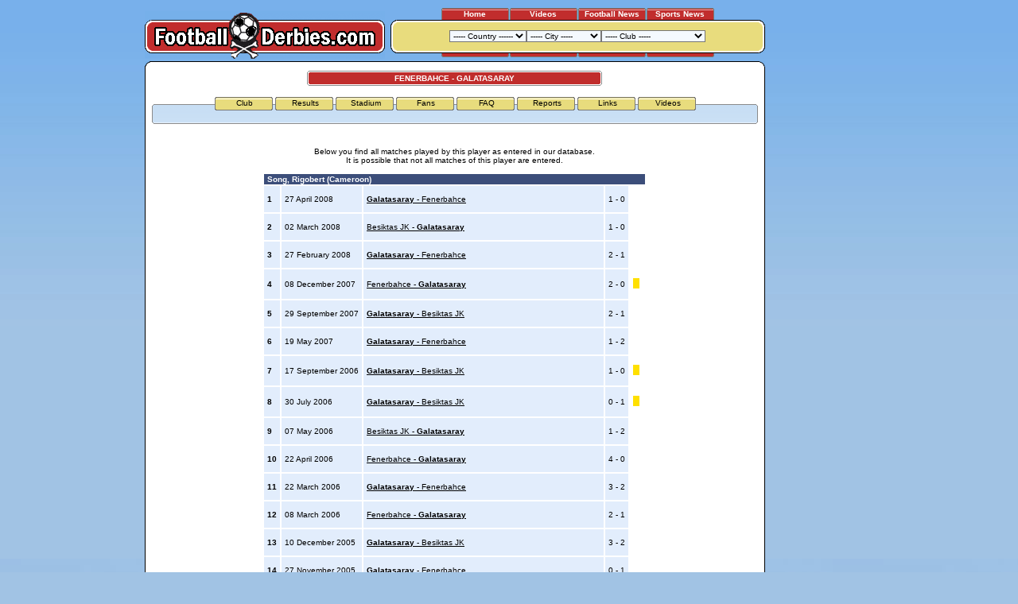

--- FILE ---
content_type: text/html
request_url: https://www.footballderbies.com/results/player_details.php?id=42&player_id=625
body_size: 9234
content:
<!DOCTYPE html PUBLIC "-//W3C//DTD XHTML 1.0 Transitional//EN" "DTD/xhtml1-transitional.dtd">


<html xmlns="http://www.w3.org/1999/xhtml" xml:lang="en" lang="en">
    <head>
		<title>Fenerbahce - Galatasaray</title>
		<meta name="description" content="FootballDerbies.com - All you need to know about Fenerbahce - Galatasaray" />
		<meta name="keywords" content="football, derby, derbies, rivalries, rivals, Fenerbahce, Galatasaray" />
		<link rel="stylesheet" href="../style.css" />
    	<link rel="shortcut icon" href="http://www.footballderbies.com/favicon.ico" type="image/x-icon" />
    </head>
    <body>
	
<!-- Google tag (gtag.js) -->
<script async src="https://www.googletagmanager.com/gtag/js?id=G-T6VKLK21B3"></script>
<script>
  window.dataLayer = window.dataLayer || [];
  function gtag(){dataLayer.push(arguments);}
  gtag('js', new Date());

  gtag('config', 'G-T6VKLK21B3');
</script>

	<script type="text/javascript" src="../functions.js"></script>

		
	<div id="background">
    <div id="container">
        
        <div id="top">
		
            <table cellpadding="0" cellspacing="0">
				<tr>
					<td style="vertical-align:bottom;"><a href="../index.php"><img src="../images/main/top/logo.gif" alt="Back to the FootballDerbies.com homepage" border="0" /></a></td>
					<td style="width:7px;">&nbsp;</td>
					<td style="width:471px;">
					
						<table cellpadding="0" cellspacing="0">
							<tr>
								<td colspan="3" style="text-align: center;">
									
									<table cellpadding="0" cellspacing="0" align="center">
										<tr>
											<td class="button" onMouseOver="this.style.cursor='hand';" onClick="window.location.href='../index.php';"><a href="../index.php" class="link_wit">Home</a></td>
											<!--
											<td style="width: 1px;"></td>
											<td class="button" onMouseOver="this.style.cursor='hand';" onClick="window.location.href='../forum';"><a href="../forum" class="link_wit">Forum</a></td>
											-->
											
											<td style="width: 1px;"></td>
											<td class="button" onMouseOver="this.style.cursor='hand';" onClick="window.location.href='../videos/index.php';"><a href="../videos/index.php" class="link_wit" onclick="_gaq.push(['_trackEvent', 'All', 'Tab', 'Videos']);">Videos</a></td>
										
											<td style="width: 1px;"></td>
											<!--<td class="button" onMouseOver="this.style.cursor='hand';" onClick="window.location.href='../reviews';"><a href="../reviews" class="link_wit" onclick="_gaq.push(['_trackEvent', 'All', 'Tab', 'Reviews']);">Reviews</a></td>-->
													<td class="button" onMouseOver="this.style.cursor='hand';" onClick="window.location.href='https://footballtoday.com';"><a href="https://footballtoday.com" class="link_wit" onclick="_gaq.push(['_trackEvent', 'All', 'Tab', 'News']);">Football News</a></td>
											<td style="width: 1px;"></td>
											<!--<td class="button" onMouseOver="this.style.cursor='hand';" onClick="window.location.href='../betting';"><a href="../betting" class="link_wit">Betting</a></td>-->
											<td class="button"><a href="https://thesportstoday.com" class="link_wit" target="_blank" onclick="_gaq.push(['_trackEvent', 'All', 'Tab', 'Free Bets']);">Sports News</a></td>
										</tr>
									</table>
									
								</td>
							</tr>
							<tr>
								<td><img src="../images/main/top/left.gif" alt="" /></td>
								<td style="background: url(../images/main/top/bg.gif) repeat-x; width:100%; text-align: center;">
								<form name="topnav" method="get">
<select name="country" onchange="window.open(this.options[this.selectedIndex].value,'_top')"><option value="-">----- Country  ------</option><option value="../index.php?country=5">Argentina</option><option value="../index.php?country=24">Australia</option><option value="../index.php?country=14">Austria</option><option value="../index.php?country=44">Azerbaijan</option><option value="../index.php?country=10">Belgium</option><option value="../index.php?country=52">Bolivia</option><option value="../index.php?country=32">Bosnia & Herz.</option><option value="../index.php?country=19">Brazil</option><option value="../index.php?country=26">Bulgaria</option><option value="../index.php?country=43">Chile</option><option value="../index.php?country=21">Colombia</option><option value="../index.php?country=46">Costa Rica</option><option value="../index.php?country=28">Croatia</option><option value="../index.php?country=38">Cyprus</option><option value="../index.php?country=20">Czech Republic</option><option value="../index.php?country=39">Denmark</option><option value="../index.php?country=41">Ecuador</option><option value="../index.php?country=22">Egypt</option><option value="../index.php?country=1">England</option><option value="../index.php?country=9">France</option><option value="../index.php?country=4">Germany</option><option value="../index.php?country=12">Greece</option><option value="../index.php?country=48">Hungary</option><option value="../index.php?country=27">India</option><option value="../index.php?country=23">Iran</option><option value="../index.php?country=37">Ireland</option><option value="../index.php?country=16">Israel</option><option value="../index.php?country=2">Italy</option><option value="../index.php?country=42">Japan</option><option value="../index.php?country=36">Macedonia</option><option value="../index.php?country=33">Mexico</option><option value="../index.php?country=49">Morocco</option><option value="../index.php?country=8">Netherlands</option><option value="../index.php?country=47">Norway</option><option value="../index.php?country=51">Paraguay</option><option value="../index.php?country=30">Peru</option><option value="../index.php?country=17">Poland</option><option value="../index.php?country=6">Portugal</option><option value="../index.php?country=34">Romania</option><option value="../index.php?country=25">Russia</option><option value="../index.php?country=7">Scotland</option><option value="../index.php?country=15">Serbia</option><option value="../index.php?country=40">Slovakia</option><option value="../index.php?country=35">Slovenia</option><option value="../index.php?country=29">South-Africa</option><option value="../index.php?country=3">Spain</option><option value="../index.php?country=18">Sweden</option><option value="../index.php?country=50">Switzerland</option><option value="../index.php?country=45">Tunesia</option><option value="../index.php?country=13">Turkey</option><option value="../index.php?country=31">Uruquay</option><option value="../index.php?country=11">Wales</option></select><select name="city" onchange="window.open(this.options[this.selectedIndex].value,'_top')"><option value="-">----- City -----</option><option value="../index.php?city=13">Amsterdam</option><option value="../index.php?city=64">Antwerp</option><option value="../index.php?city=22">Arnhem</option><option value="../index.php?city=142">Asuncion</option><option value="../index.php?city=87">Athens</option><option value="../index.php?city=102">Avellaneda</option><option value="../index.php?city=129">Baku</option><option value="../index.php?city=4">Barcelona</option><option value="../index.php?city=54">Belgrade</option><option value="../index.php?city=121">Belo Horizonte</option><option value="../index.php?city=124">Bergamo</option><option value="../index.php?city=84">Bilbao</option><option value="../index.php?city=35">Birmingham</option><option value="../index.php?city=63">Blackburn</option><option value="../index.php?city=81">Bogota</option><option value="../index.php?city=95">Braga</option><option value="../index.php?city=118">Bratislava</option><option value="../index.php?city=52">Breda</option><option value="../index.php?city=123">Brescia</option><option value="../index.php?city=38">Bristol</option><option value="../index.php?city=18">Bruges</option><option value="../index.php?city=17">Brussels</option><option value="../index.php?city=109">Bucharest</option><option value="../index.php?city=135">Budapest</option><option value="../index.php?city=44">Buenos Aires</option><option value="../index.php?city=62">Burnley</option><option value="../index.php?city=66">Cairo</option><option value="../index.php?city=85">Calcutta</option><option value="../index.php?city=65">Cali</option><option value="../index.php?city=33">Cardiff</option><option value="../index.php?city=136">Casablanca</option><option value="../index.php?city=144">Chorzow</option><option value="../index.php?city=117">Copenhagen</option><option value="../index.php?city=126">Curitiba</option><option value="../index.php?city=127">Derby</option><option value="../index.php?city=28">Dortmund</option><option value="../index.php?city=114">Dublin</option><option value="../index.php?city=46">Dundee</option><option value="../index.php?city=45">Edinburgh</option><option value="../index.php?city=98">Eindhoven</option><option value="../index.php?city=128">Ganja</option><option value="../index.php?city=27">Gelsenkirchen</option><option value="../index.php?city=47">Genoa</option><option value="../index.php?city=1">Glasgow</option><option value="../index.php?city=131">Gothenburg</option><option value="../index.php?city=58">Graz</option><option value="../index.php?city=107">Guadalajara</option><option value="../index.php?city=119">Guayaquil</option><option value="../index.php?city=96">Guimaraes</option><option value="../index.php?city=55">Haifa</option><option value="../index.php?city=71">Heerenveen</option><option value="../index.php?city=36">Ipswich</option><option value="../index.php?city=3">Istanbul</option><option value="../index.php?city=139">Izmir</option><option value="../index.php?city=97">Johannesburg</option><option value="../index.php?city=122">Krakow</option><option value="../index.php?city=26">La Coruna</option><option value="../index.php?city=90">La Palma</option><option value="../index.php?city=143">La Paz</option><option value="../index.php?city=105">La Plata</option><option value="../index.php?city=72">Leeuwarden</option><option value="../index.php?city=69">Lens</option><option value="../index.php?city=68">Lille</option><option value="../index.php?city=99">Lima</option><option value="../index.php?city=7">Lisbon</option><option value="../index.php?city=10">Liverpool</option><option value="../index.php?city=111">Ljubljana</option><option value="../index.php?city=138">Lodz</option><option value="../index.php?city=2">London</option><option value="../index.php?city=24">Lyon</option><option value="../index.php?city=20">Madrid</option><option value="../index.php?city=5">Manchester</option><option value="../index.php?city=112">Maribor</option><option value="../index.php?city=16">Marseille</option><option value="../index.php?city=80">Medellin</option><option value="../index.php?city=70">Melbourne</option><option value="../index.php?city=73">Metz</option><option value="../index.php?city=106">Mexico City</option><option value="../index.php?city=40">Milan</option><option value="../index.php?city=78">Monaco</option><option value="../index.php?city=100">Montevideo</option><option value="../index.php?city=79">Moscow</option><option value="../index.php?city=108">Mostar</option><option value="../index.php?city=50">Munich</option><option value="../index.php?city=74">Nancy</option><option value="../index.php?city=76">Nantes</option><option value="../index.php?city=6">Newcastle</option><option value="../index.php?city=77">Nice</option><option value="../index.php?city=116">Nicosia</option><option value="../index.php?city=21">Nijmegen</option><option value="../index.php?city=37">Norwich</option><option value="../index.php?city=39">Nottingham</option><option value="../index.php?city=134">Oslo</option><option value="../index.php?city=15">Paris</option><option value="../index.php?city=94">Plovdiv</option><option value="../index.php?city=19">Porto</option><option value="../index.php?city=115">Porto Alegre</option><option value="../index.php?city=32">Portsmouth</option><option value="../index.php?city=60">Prague</option><option value="../index.php?city=75">Rennes</option><option value="../index.php?city=59">Rio de Janeiro</option><option value="../index.php?city=43">Rome</option><option value="../index.php?city=103">Rosario</option><option value="../index.php?city=14">Rotterdam</option><option value="../index.php?city=23">Saint Etienne</option><option value="../index.php?city=132">Salvador</option><option value="../index.php?city=133">San Jose</option><option value="../index.php?city=83">San Sebastian</option><option value="../index.php?city=125">Santiago</option><option value="../index.php?city=86">Sao Paulo</option><option value="../index.php?city=101">Sarajevo</option><option value="../index.php?city=51">Seville</option><option value="../index.php?city=42">Sheffield</option><option value="../index.php?city=113">Skopje</option><option value="../index.php?city=82">Sofia</option><option value="../index.php?city=31">Southampton</option><option value="../index.php?city=92">Split</option><option value="../index.php?city=61">Stockholm</option><option value="../index.php?city=41">Stoke On Trent</option><option value="../index.php?city=29">Sunderland</option><option value="../index.php?city=34">Swansea</option><option value="../index.php?city=141">Sydney</option><option value="../index.php?city=67">Tehran</option><option value="../index.php?city=56">Tel Aviv</option><option value="../index.php?city=91">Tenerife</option><option value="../index.php?city=88">Thessaloniki</option><option value="../index.php?city=53">Tilburg</option><option value="../index.php?city=120">Tokyo</option><option value="../index.php?city=137">Trabzon</option><option value="../index.php?city=130">Tunis</option><option value="../index.php?city=48">Turin</option><option value="../index.php?city=49">Verona</option><option value="../index.php?city=57">Vienna</option><option value="../index.php?city=25">Vigo</option><option value="../index.php?city=110">Warsaw</option><option value="../index.php?city=12">West Bromwich</option><option value="../index.php?city=104">Wolverhampton</option><option value="../index.php?city=145">Zabrze</option><option value="../index.php?city=93">Zagreb</option><option value="../index.php?city=140">Zurich</option></select><select name="club" onchange="window.open(this.options[this.selectedIndex].value,'_top')"><option value="-">----- Club -----</option><option value="../index.php?club=75">1860 Munchen</option><option value="../index.php?club=54">AC Milan</option><option value="../index.php?club=142">AEK Athens</option><option value="../index.php?club=100">AIK Stockholm</option><option value="../index.php?club=17">Ajax</option><option value="../index.php?club=112">Al Ahly</option><option value="../index.php?club=231">Alajuelense</option><option value="../index.php?club=164">Alianza Lima</option><option value="../index.php?club=180">America</option><option value="../index.php?club=107">America de Cali</option><option value="../index.php?club=23">Anderlecht</option><option value="../index.php?club=197">Apoel Nicosia</option><option value="../index.php?club=145">Aris Saloniki</option><option value="../index.php?club=1">Arsenal</option><option value="../index.php?club=127">AS Monaco</option><option value="../index.php?club=123">AS Nancy</option><option value="../index.php?club=60">AS Roma</option><option value="../index.php?club=40">Aston Villa</option><option value="../index.php?club=213">Atalanta Bergamo</option><option value="../index.php?club=136">Atletic Bilbao</option><option value="../index.php?club=84">Atletico Madrid</option><option value="../index.php?club=208">Atletico Mineiro</option><option value="../index.php?club=130">Atletico Nacional</option><option value="../index.php?club=218">Atletico Paranaense</option><option value="../index.php?club=91">Austria Wien</option><option value="../index.php?club=228">Bahia</option><option value="../index.php?club=25">Barcelona</option><option value="../index.php?club=205">Barcelona SC</option><option value="../index.php?club=74">Bayern Munchen</option><option value="../index.php?club=10">Benfica</option><option value="../index.php?club=203">Besiktas JK</option><option value="../index.php?club=79">Betis Sevilla</option><option value="../index.php?club=49">Birmingham City</option><option value="../index.php?club=101">Blackburn Rovers</option><option value="../index.php?club=153">Boavista</option><option value="../index.php?club=62">Boca Juniors</option><option value="../index.php?club=194">Bohemians</option><option value="../index.php?club=247">Bolivar</option><option value="../index.php?club=33">Borussia Dortmund</option><option value="../index.php?club=156">Botafogo</option><option value="../index.php?club=152">Botev Plovdiv</option><option value="../index.php?club=168">Brentford FC</option><option value="../index.php?club=212">Brescia</option><option value="../index.php?club=46">Bristol City</option><option value="../index.php?club=47">Bristol Rovers</option><option value="../index.php?club=200">Brondby IF</option><option value="../index.php?club=102">Burnley</option><option value="../index.php?club=121">Cambuur</option><option value="../index.php?club=38">Cardiff City</option><option value="../index.php?club=31">Celta de Vigo</option><option value="../index.php?club=3">Celtic FC</option><option value="../index.php?club=82">Cercle Brugge</option><option value="../index.php?club=246">Cerro Porteno</option><option value="../index.php?club=50">Chelsea</option><option value="../index.php?club=73">Chievo Verona</option><option value="../index.php?club=179">Chivas</option><option value="../index.php?club=223">Club Africain</option><option value="../index.php?club=24">Club Brugge</option><option value="../index.php?club=217">Colo Colo</option><option value="../index.php?club=158">Corinthians</option><option value="../index.php?club=219">Coritiba</option><option value="../index.php?club=211">Cracovia Krakow</option><option value="../index.php?club=209">Cruzeiro</option><option value="../index.php?club=128">CSKA Moscow</option><option value="../index.php?club=134">CSKA Sofia</option><option value="../index.php?club=108">Deportivo Cali</option><option value="../index.php?club=30">Deportivo de la Coruna</option><option value="../index.php?club=220">Derby County</option><option value="../index.php?club=184">Dinamo Bucharest</option><option value="../index.php?club=150">Dinamo Zagreb</option><option value="../index.php?club=99">Djurgardens IF</option><option value="../index.php?club=67">Dundee FC</option><option value="../index.php?club=66">Dundee United</option><option value="../index.php?club=138">East Bengal</option><option value="../index.php?club=204">Emelec</option><option value="../index.php?club=163">Espanyol</option><option value="../index.php?club=224">Esperance</option><option value="../index.php?club=114">Esteghlal</option><option value="../index.php?club=178">Estudiantes</option><option value="../index.php?club=14">Everton</option><option value="../index.php?club=199">FC Copenhagen</option><option value="../index.php?club=125">FC Nantes</option><option value="../index.php?club=206">FC Tokyo</option><option value="../index.php?club=244">FC Zurich</option><option value="../index.php?club=76">Fenerbahce</option><option value="../index.php?club=234">Ferencvaros</option><option value="../index.php?club=18">Feyenoord</option><option value="../index.php?club=171">FK Sarajevo</option><option value="../index.php?club=95">Flamengo</option><option value="../index.php?club=96">Fluminense</option><option value="../index.php?club=51">Fulham</option><option value="../index.php?club=77">Galatasaray</option><option value="../index.php?club=69">Genoa</option><option value="../index.php?club=104">Germinal Beerschot</option><option value="../index.php?club=177">Gimnasia</option><option value="../index.php?club=251">Gornik Zabrze</option><option value="../index.php?club=242">Goztepe</option><option value="../index.php?club=243">Grasshoppers</option><option value="../index.php?club=94">Grazer AK</option><option value="../index.php?club=195">Gremio</option><option value="../index.php?club=149">Hajduk Split</option><option value="../index.php?club=225">Hammarby</option><option value="../index.php?club=87">Hapoel Haifa</option><option value="../index.php?club=90">Hapoel Tel Aviv</option><option value="../index.php?club=64">Hearts</option><option value="../index.php?club=120">Heerenveen</option><option value="../index.php?club=72">Hellas Verona</option><option value="../index.php?club=65">Hibernian</option><option value="../index.php?club=215">Huracan</option><option value="../index.php?club=226">IFK Goteborg</option><option value="../index.php?club=172">Independiente</option><option value="../index.php?club=131">Independiente Medellin</option><option value="../index.php?club=202">Inter Bratislava</option><option value="../index.php?club=55">Inter Milan</option><option value="../index.php?club=196">Internacional</option><option value="../index.php?club=41">Ipswich Town</option><option value="../index.php?club=71">Juventus</option><option value="../index.php?club=160">Kaizer Chiefs</option><option value="../index.php?club=221">Kapaz</option><option value="../index.php?club=241">Karsiyaka</option><option value="../index.php?club=147">Las Palmas</option><option value="../index.php?club=61">Lazio Roma</option><option value="../index.php?club=187">Legia Warsaw</option><option value="../index.php?club=117">Lens</option><option value="../index.php?club=135">Levski Sofia</option><option value="../index.php?club=116">Lille</option><option value="../index.php?club=13">Liverpool FC</option><option value="../index.php?club=239">LKS Lodz</option><option value="../index.php?club=151">Lokomotiv Plovdiv</option><option value="../index.php?club=233">Lyn</option><option value="../index.php?club=88">Maccabi Haifa</option><option value="../index.php?club=89">Maccabi Tel Aviv</option><option value="../index.php?club=48">Manchester City</option><option value="../index.php?club=43">Manchester United</option><option value="../index.php?club=118">Melbourne Victory</option><option value="../index.php?club=122">Metz</option><option value="../index.php?club=132">Millonarios</option><option value="../index.php?club=45">Millwall FC</option><option value="../index.php?club=139">Mohun Bagan</option><option value="../index.php?club=80">NAC Breda</option><option value="../index.php?club=167">Nacional Montevideo</option><option value="../index.php?club=26">NEC Nijmegen</option><option value="../index.php?club=222">Neftci</option><option value="../index.php?club=35">Newcastle United</option><option value="../index.php?club=175">Newell's Old Boys</option><option value="../index.php?club=190">NK Maribor</option><option value="../index.php?club=183">NK Zagreb</option><option value="../index.php?club=42">Norwich City</option><option value="../index.php?club=52">Nottingham Forest</option><option value="../index.php?club=53">Notts County</option><option value="../index.php?club=126">OGC Nice</option><option value="../index.php?club=245">Olimpia</option><option value="../index.php?club=189">Olimpija Ljubljana</option><option value="../index.php?club=144">Olympiakos Piraeus</option><option value="../index.php?club=29">Olympique Lyon</option><option value="../index.php?club=20">Olympique Marseille</option><option value="../index.php?club=198">Omonia Nicosia</option><option value="../index.php?club=227">Orgryte IS</option><option value="../index.php?club=161">Orlando Pirates</option><option value="../index.php?club=141">Palmeiras</option><option value="../index.php?club=143">Panathinaikos</option><option value="../index.php?club=146">PAOK Saloniki</option><option value="../index.php?club=19">Paris St. Germain</option><option value="../index.php?club=86">Partizan Belgrade</option><option value="../index.php?club=166">Penarol</option><option value="../index.php?club=115">Perspolis</option><option value="../index.php?club=188">Polonia Warsaw</option><option value="../index.php?club=56">Port Vale</option><option value="../index.php?club=21">Porto</option><option value="../index.php?club=37">Portsmouth</option><option value="../index.php?club=162">PSV Eindhoven</option><option value="../index.php?club=169">QPR</option><option value="../index.php?club=173">Racing Club</option><option value="../index.php?club=237">Raja</option><option value="../index.php?club=4">Rangers FC</option><option value="../index.php?club=186">Rapid Bucharest</option><option value="../index.php?club=92">Rapid Wien</option><option value="../index.php?club=22">Real Madrid</option><option value="../index.php?club=137">Real Sociedad</option><option value="../index.php?club=85">Red Star Belgrade</option><option value="../index.php?club=63">River Plate</option><option value="../index.php?club=174">Rosario Central</option><option value="../index.php?club=103">Royal Antwerp FC</option><option value="../index.php?club=250">Ruch Chorzow</option><option value="../index.php?club=28">Saint Etienne</option><option value="../index.php?club=68">Sampdoria</option><option value="../index.php?club=214">San Lorenzo</option><option value="../index.php?club=133">Santa Fe</option><option value="../index.php?club=140">Sao Paulo</option><option value="../index.php?club=230">Saprissa</option><option value="../index.php?club=32">Schalke 04</option><option value="../index.php?club=78">Sevilla FC</option><option value="../index.php?club=193">Shamrock Rovers</option><option value="../index.php?club=58">Sheffield United</option><option value="../index.php?club=59">Sheffield Wednesday</option><option value="../index.php?club=98">Slavia Prague</option><option value="../index.php?club=192">Sloga J. Skopje</option><option value="../index.php?club=201">Slovan Bratislava</option><option value="../index.php?club=36">Southampton</option><option value="../index.php?club=97">Sparta Prague</option><option value="../index.php?club=83">Sparta Rotterdam</option><option value="../index.php?club=129">Spartak Moscow</option><option value="../index.php?club=154">Sporting Braga</option><option value="../index.php?club=11">Sporting Lisbon</option><option value="../index.php?club=124">Stade Rennes</option><option value="../index.php?club=185">Steaua Bucharest</option><option value="../index.php?club=57">Stoke City</option><option value="../index.php?club=93">Sturm Graz</option><option value="../index.php?club=34">Sunderland AFC</option><option value="../index.php?club=39">Swansea City</option><option value="../index.php?club=119">Sydney FC</option><option value="../index.php?club=148">Tenerife</option><option value="../index.php?club=248">The Strongest</option><option value="../index.php?club=207">Tokyo Verdy 1969</option><option value="../index.php?club=70">Torino</option><option value="../index.php?club=2">Tottenham Hotspur</option><option value="../index.php?club=238">Trabzonspor</option><option value="../index.php?club=235">Ujpest</option><option value="../index.php?club=249">Universidad Catolica</option><option value="../index.php?club=216">Universidad de Chile</option><option value="../index.php?club=165">Universitario</option><option value="../index.php?club=232">Valerenga</option><option value="../index.php?club=191">Vardar Skopje</option><option value="../index.php?club=157">Vasco da Gama</option><option value="../index.php?club=181">Velez Mostar</option><option value="../index.php?club=27">Vitesse Arnhem</option><option value="../index.php?club=229">Vitoria</option><option value="../index.php?club=155">Vitoria Guimaraes</option><option value="../index.php?club=15">West Bromwich Albion</option><option value="../index.php?club=44">West Ham United</option><option value="../index.php?club=240">Widzew Lodz</option><option value="../index.php?club=81">Willem II</option><option value="../index.php?club=210">Wisla Krakow</option><option value="../index.php?club=176">Wolverh. Wanderers</option><option value="../index.php?club=236">Wydad</option><option value="../index.php?club=113">Zamalek</option><option value="../index.php?club=170">Zeljeznicar</option><option value="../index.php?club=182">Zrinjski Mostar</option></select>

</form>
								</td>
								<td><img src="../images/main/top/right.gif" alt="" /></td>
							</tr>
							<tr>
								<td colspan="3" style="text-align: center;">
									
									<table cellpadding="0" cellspacing="0" align="center">
										<tr>
											<td class="button_bottom"></td>
											<td style="width: 1px;"></td>
											<td class="button_bottom"></td>
											<td style="width: 1px;"></td>
											<td class="button_bottom"></td>
											<!--
											<td style="width: 1px;"></td>
											<td class="button_bottom"></td>
											-->
											<td style="width: 1px;"></td>
											<td class="button_bottom"></td>
										</tr>
									</table>
									
								</td>
							</tr>
							<tr>
								<td colspan="3" style="height:2px;"></td>
							</tr>
						</table>
					
					</td>
				</tr>
			</table>
			
        </div>
        
        <div class="t">
            <div class="b">
                <div class="l">
                    <div class="r">
                        <div class="bl">
                            <div class="br">
                                <div class="tl">
                                    <div class="tr">

<div id="content">                                    
<!-- START CONTENT -->
<table cellpadding="0" cellspacing="0" style="margin-top: 6px; width:100%;">
	<tr>
		<td align="center">
			
			<table><tr><td width="371" height="19" style="background-image: url('../images/main/titel.gif'); background-repeat: no-repeat; background-position: center;" class="header_wit" align="center"><h1>FENERBAHCE - GALATASARAY</h1></td></tr></table><br />			

<!-- START NAV -->

<table cellpadding="0" cellspacing="0" style="width:762px;">
	<tr>
		<td style="background: url('../images/introtekst_top.gif') no-repeat; width:762px; height:2px;" align="center">
		
			<table cellpadding="0" cellspacing="0" align="center">
				<tr>
					<td style="width:4px;"></td>
					<td class="tab" onMouseOver="this.style.cursor='hand';" onClick="window.location.href='../redirect.php?wid=42&pid=1';"><a href="../redirect.php?wid=42&pid=1" class="link_zwart">Club</a></td><td class="tab" onMouseOver="this.style.cursor='hand';" onClick="window.location.href='../redirect.php?wid=42&pid=10';"><a href="../redirect.php?wid=42&pid=10" class="link_zwart">Results</td><td class="tab" onMouseOver="this.style.cursor='hand';" onClick="window.location.href='../redirect.php?wid=42&pid=3';"><a href="../redirect.php?wid=42&pid=3" class="link_zwart">Stadium</a></td><td class="tab" onMouseOver="this.style.cursor='hand';" onClick="window.location.href='../redirect.php?wid=42&pid=5';"><a href="../redirect.php?wid=42&pid=5" class="link_zwart">Fans</a></td><td class="tab" onMouseOver="this.style.cursor='hand';" onClick="window.location.href='../redirect.php?wid=42&pid=8';"><a href="../redirect.php?wid=42&pid=8" class="link_zwart">FAQ</a></td><td class="tab" onMouseOver="this.style.cursor='hand';" onClick="window.location.href='../redirect.php?wid=42&pid=2';"><a href="../redirect.php?wid=42&pid=2" class="link_zwart">Reports</a></td><td class="tab" onMouseOver="this.style.cursor='hand';" onClick="window.location.href='../redirect.php?wid=42&pid=4';"><a href="../redirect.php?wid=42&pid=4" class="link_zwart">Links</a></td><td class="tab" onMouseOver="this.style.cursor='hand';" onClick="window.location.href='../redirect.php?wid=42&pid=11';"><a href="../redirect.php?wid=42&pid=11" class="link_zwart">Videos</a></td>				</tr>
			</table>
		
		</td>
	</tr>
	<tr>
		<td style="border-left: 1px solid #8b8b8b; border-right: 1px solid #8b8b8b; background: url('../images/introtekst_gradient.gif') repeat-x; background-color: #e6f2fd; padding-top: 5px;">
			
			<table cellpadding="0" cellspacing="0" align="center">
				<tr>
					<td align="center"></td>
				</tr>
				<tr>
					<td style="padding: 5px; text-align:center;" align="center">
										</td>
				</tr>
			</table>
			
		</td>
	</tr>
	<tr>
		<td style="background: url('../images/introtekst_bottom.gif') no-repeat; width:762px; height:2px;"></td>
	</tr>
</table>

<!-- END NAV -->
		</td>
	</tr>
	<tr>
		<td style="height: 6px;"></td>
	</tr>
	<tr>
		<td valign="top">

		
			<table height="100%" width="100%" cellpadding="0" cellspacing="0">
				<tr>
					<td valign="top" width="50%">
					
					<table bgcolor="#FFFFFF" cellpadding="2" cellspacing="0" width="100%" height="100%" class="tableborder">
						<tr>
							<td valign="top">
								<br>
								<p align="center">Below you find all matches played by this player as entered in our database.<br />It is possible that not all matches of this player are entered.</p>
										
								<table align="center"><tr><td bgcolor="#3C4E7A" colspan="5" class="header_wit" nowrap>&nbsp;Song, Rigobert (Cameroon)</td></tr><tr><td bgcolor="#E2EDFC" nowrap><p>&nbsp;<strong>1</strong>&nbsp;</p></td><td bgcolor="#E2EDFC" nowrap><p>&nbsp;27 April 2008&nbsp;</p></td><td bgcolor="#E2EDFC" width="300"><p>&nbsp;<a href="../results/match_details.php?id=42&match_id=10583" title="Match Details"><strong>Galatasaray</strong> - Fenerbahce</a></p></td><td bgcolor="#E2EDFC" nowrap><p>&nbsp;1 - 0&nbsp;</p></td><td nowrap><p>&nbsp;&nbsp;</p></td></tr><tr><td bgcolor="#E2EDFC" nowrap><p>&nbsp;<strong>2</strong>&nbsp;</p></td><td bgcolor="#E2EDFC" nowrap><p>&nbsp;02 March 2008&nbsp;</p></td><td bgcolor="#E2EDFC" width="300"><p>&nbsp;<a href="../results/match_details.php?id=117&match_id=10195" title="Match Details">Besiktas JK - <strong>Galatasaray</strong></a></p></td><td bgcolor="#E2EDFC" nowrap><p>&nbsp;1 - 0&nbsp;</p></td><td nowrap><p>&nbsp;&nbsp;</p></td></tr><tr><td bgcolor="#E2EDFC" nowrap><p>&nbsp;<strong>3</strong>&nbsp;</p></td><td bgcolor="#E2EDFC" nowrap><p>&nbsp;27 February 2008&nbsp;</p></td><td bgcolor="#E2EDFC" width="300"><p>&nbsp;<a href="../results/match_details.php?id=42&match_id=10192" title="Match Details"><strong>Galatasaray</strong> - Fenerbahce</a></p></td><td bgcolor="#E2EDFC" nowrap><p>&nbsp;2 - 1&nbsp;</p></td><td nowrap><p>&nbsp;&nbsp;</p></td></tr><tr><td bgcolor="#E2EDFC" nowrap><p>&nbsp;<strong>4</strong>&nbsp;</p></td><td bgcolor="#E2EDFC" nowrap><p>&nbsp;08 December 2007&nbsp;</p></td><td bgcolor="#E2EDFC" width="300"><p>&nbsp;<a href="../results/match_details.php?id=42&match_id=10020" title="Match Details">Fenerbahce - <strong>Galatasaray</strong></a></p></td><td bgcolor="#E2EDFC" nowrap><p>&nbsp;2 - 0&nbsp;</p></td><td nowrap><p>&nbsp;<img src="../images/kaart_geel.gif">&nbsp;&nbsp;</p></td></tr><tr><td bgcolor="#E2EDFC" nowrap><p>&nbsp;<strong>5</strong>&nbsp;</p></td><td bgcolor="#E2EDFC" nowrap><p>&nbsp;29 September 2007&nbsp;</p></td><td bgcolor="#E2EDFC" width="300"><p>&nbsp;<a href="../results/match_details.php?id=117&match_id=9981" title="Match Details"><strong>Galatasaray</strong> - Besiktas JK</a></p></td><td bgcolor="#E2EDFC" nowrap><p>&nbsp;2 - 1&nbsp;</p></td><td nowrap><p>&nbsp;&nbsp;</p></td></tr><tr><td bgcolor="#E2EDFC" nowrap><p>&nbsp;<strong>6</strong>&nbsp;</p></td><td bgcolor="#E2EDFC" nowrap><p>&nbsp;19 May 2007&nbsp;</p></td><td bgcolor="#E2EDFC" width="300"><p>&nbsp;<a href="../results/match_details.php?id=42&match_id=9622" title="Match Details"><strong>Galatasaray</strong> - Fenerbahce</a></p></td><td bgcolor="#E2EDFC" nowrap><p>&nbsp;1 - 2&nbsp;</p></td><td nowrap><p>&nbsp;&nbsp;</p></td></tr><tr><td bgcolor="#E2EDFC" nowrap><p>&nbsp;<strong>7</strong>&nbsp;</p></td><td bgcolor="#E2EDFC" nowrap><p>&nbsp;17 September 2006&nbsp;</p></td><td bgcolor="#E2EDFC" width="300"><p>&nbsp;<a href="../results/match_details.php?id=117&match_id=8328" title="Match Details"><strong>Galatasaray</strong> - Besiktas JK</a></p></td><td bgcolor="#E2EDFC" nowrap><p>&nbsp;1 - 0&nbsp;</p></td><td nowrap><p>&nbsp;<img src="../images/kaart_geel.gif">&nbsp;&nbsp;</p></td></tr><tr><td bgcolor="#E2EDFC" nowrap><p>&nbsp;<strong>8</strong>&nbsp;</p></td><td bgcolor="#E2EDFC" nowrap><p>&nbsp;30 July 2006&nbsp;</p></td><td bgcolor="#E2EDFC" width="300"><p>&nbsp;<a href="../results/match_details.php?id=117&match_id=8297" title="Match Details"><strong>Galatasaray</strong> - Besiktas JK</a></p></td><td bgcolor="#E2EDFC" nowrap><p>&nbsp;0 - 1&nbsp;</p></td><td nowrap><p>&nbsp;<img src="../images/kaart_geel.gif">&nbsp;&nbsp;</p></td></tr><tr><td bgcolor="#E2EDFC" nowrap><p>&nbsp;<strong>9</strong>&nbsp;</p></td><td bgcolor="#E2EDFC" nowrap><p>&nbsp;07 May 2006&nbsp;</p></td><td bgcolor="#E2EDFC" width="300"><p>&nbsp;<a href="../results/match_details.php?id=117&match_id=5213" title="Match Details">Besiktas JK - <strong>Galatasaray</strong></a></p></td><td bgcolor="#E2EDFC" nowrap><p>&nbsp;1 - 2&nbsp;</p></td><td nowrap><p>&nbsp;&nbsp;</p></td></tr><tr><td bgcolor="#E2EDFC" nowrap><p>&nbsp;<strong>10</strong>&nbsp;</p></td><td bgcolor="#E2EDFC" nowrap><p>&nbsp;22 April 2006&nbsp;</p></td><td bgcolor="#E2EDFC" width="300"><p>&nbsp;<a href="../results/match_details.php?id=42&match_id=5210" title="Match Details">Fenerbahce - <strong>Galatasaray</strong></a></p></td><td bgcolor="#E2EDFC" nowrap><p>&nbsp;4 - 0&nbsp;</p></td><td nowrap><p>&nbsp;&nbsp;</p></td></tr><tr><td bgcolor="#E2EDFC" nowrap><p>&nbsp;<strong>11</strong>&nbsp;</p></td><td bgcolor="#E2EDFC" nowrap><p>&nbsp;22 March 2006&nbsp;</p></td><td bgcolor="#E2EDFC" width="300"><p>&nbsp;<a href="../results/match_details.php?id=42&match_id=7331" title="Match Details"><strong>Galatasaray</strong> - Fenerbahce</a></p></td><td bgcolor="#E2EDFC" nowrap><p>&nbsp;3 - 2&nbsp;</p></td><td nowrap><p>&nbsp;&nbsp;</p></td></tr><tr><td bgcolor="#E2EDFC" nowrap><p>&nbsp;<strong>12</strong>&nbsp;</p></td><td bgcolor="#E2EDFC" nowrap><p>&nbsp;08 March 2006&nbsp;</p></td><td bgcolor="#E2EDFC" width="300"><p>&nbsp;<a href="../results/match_details.php?id=42&match_id=7330" title="Match Details">Fenerbahce - <strong>Galatasaray</strong></a></p></td><td bgcolor="#E2EDFC" nowrap><p>&nbsp;2 - 1&nbsp;</p></td><td nowrap><p>&nbsp;&nbsp;</p></td></tr><tr><td bgcolor="#E2EDFC" nowrap><p>&nbsp;<strong>13</strong>&nbsp;</p></td><td bgcolor="#E2EDFC" nowrap><p>&nbsp;10 December 2005&nbsp;</p></td><td bgcolor="#E2EDFC" width="300"><p>&nbsp;<a href="../results/match_details.php?id=117&match_id=4890" title="Match Details"><strong>Galatasaray</strong> - Besiktas JK</a></p></td><td bgcolor="#E2EDFC" nowrap><p>&nbsp;3 - 2&nbsp;</p></td><td nowrap><p>&nbsp;&nbsp;</p></td></tr><tr><td bgcolor="#E2EDFC" nowrap><p>&nbsp;<strong>14</strong>&nbsp;</p></td><td bgcolor="#E2EDFC" nowrap><p>&nbsp;27 November 2005&nbsp;</p></td><td bgcolor="#E2EDFC" width="300"><p>&nbsp;<a href="../results/match_details.php?id=42&match_id=4889" title="Match Details"><strong>Galatasaray</strong> - Fenerbahce</a></p></td><td bgcolor="#E2EDFC" nowrap><p>&nbsp;0 - 1&nbsp;</p></td><td nowrap><p>&nbsp;&nbsp;</p></td></tr><tr><td bgcolor="#E2EDFC" nowrap><p>&nbsp;<strong>15</strong>&nbsp;</p></td><td bgcolor="#E2EDFC" nowrap><p>&nbsp;22 May 2005&nbsp;</p></td><td bgcolor="#E2EDFC" width="300"><p>&nbsp;<a href="../results/match_details.php?id=42&match_id=2995" title="Match Details">Fenerbahce - <strong>Galatasaray</strong></a></p></td><td bgcolor="#E2EDFC" nowrap><p>&nbsp;1 - 0&nbsp;</p></td><td nowrap><p>&nbsp;&nbsp;</p></td></tr><tr><td bgcolor="#E2EDFC" nowrap><p>&nbsp;<strong>16</strong>&nbsp;</p></td><td bgcolor="#E2EDFC" nowrap><p>&nbsp;11 May 2005&nbsp;</p></td><td bgcolor="#E2EDFC" width="300"><p>&nbsp;<a href="../results/match_details.php?id=42&match_id=3929" title="Match Details"><strong>Galatasaray</strong> - Fenerbahce</a></p></td><td bgcolor="#E2EDFC" nowrap><p>&nbsp;5 - 1&nbsp;</p></td><td nowrap><p>&nbsp;&nbsp;</p></td></tr><tr><td bgcolor="#E2EDFC" nowrap><p>&nbsp;<strong>17</strong>&nbsp;</p></td><td bgcolor="#E2EDFC" nowrap><p>&nbsp;05 March 2005&nbsp;</p></td><td bgcolor="#E2EDFC" width="300"><p>&nbsp;<a href="../results/match_details.php?id=117&match_id=3251" title="Match Details"><strong>Galatasaray</strong> - Besiktas JK</a></p></td><td bgcolor="#E2EDFC" nowrap><p>&nbsp;1 - 0&nbsp;</p></td><td nowrap><p>&nbsp;&nbsp;</p></td></tr><tr><td bgcolor="#E2EDFC" nowrap><p>&nbsp;<strong>18</strong>&nbsp;</p></td><td bgcolor="#E2EDFC" nowrap><p>&nbsp;12 December 2004&nbsp;</p></td><td bgcolor="#E2EDFC" width="300"><p>&nbsp;<a href="../results/match_details.php?id=42&match_id=439" title="Match Details"><strong>Galatasaray</strong> - Fenerbahce</a></p></td><td bgcolor="#E2EDFC" nowrap><p>&nbsp;1 - 0&nbsp;</p></td><td nowrap><p>&nbsp;&nbsp;</p></td></tr><tr><td bgcolor="#E2EDFC" nowrap><p>&nbsp;<strong>19</strong>&nbsp;</p></td><td bgcolor="#E2EDFC" nowrap><p>&nbsp;19 September 2004&nbsp;</p></td><td bgcolor="#E2EDFC" width="300"><p>&nbsp;<a href="../results/match_details.php?id=117&match_id=440" title="Match Details">Besiktas JK - <strong>Galatasaray</strong></a></p></td><td bgcolor="#E2EDFC" nowrap><p>&nbsp;0 - 0&nbsp;</p></td><td nowrap><p>&nbsp;&nbsp;</p></td></tr></table>														
								<br>
							</td>
						</tr>
					</table>
				
					</td>
				</tr>
			</table>
		
		</td>
	</tr>
	<tr>
		<td style="height:6px;"></td>
	</tr>
</table>

<!-- END CONTENT -->
</div>                          
                                        <div id="bottom">
											<table cellpadding="0" cellspacing="0" style="width:100%; height: 18px;">
												<tr>
													<td><span class="wit">&nbsp;&copy; Copyright 2026</span></td>
													<td style="text-align: right;" class="wit">
														<a href="../advertising.php" class="link_wit">Advertising</a>
														&nbsp;|&nbsp;
														<a href="../press.php" class="link_wit">Press</a>
														&nbsp;|&nbsp;
														<a href="../disclaimer.php" class="link_wit">Disclaimer</a>
														&nbsp;|&nbsp;
														<a href="../sitemap.php" class="link_wit">Sitemap</a>
														&nbsp;|&nbsp;
														<a href="../contact/index.php" class="link_wit">Contact</a>
														&nbsp;&nbsp;
													</td>
												</tr>
											</table>
										</div>
										
                                    </div>
                                </div>
                            </div>
                        </div>
                    </div>
                </div>
            </div>
        </div>
        
        <div id="skyscraper">
							<script type="text/javascript"><!--
				google_ad_client = "pub-4166085891723530";
				google_ad_width = 120;
				google_ad_height = 600;
				google_ad_format = "120x600_as";
				google_ad_type = "text";
				//2006-10-06: Skyscraper
				google_ad_channel ="2054464191";
				google_color_border = "7FB4E8";
				google_color_bg = "7FB4E8";
				google_color_link = "FFFFFF";
				google_color_text = "FFFFFF";
				google_color_url = "000000";
				//--></script>
				<script type="text/javascript" src="http://pagead2.googlesyndication.com/pagead/show_ads.js">
				</script>
			        </div>
        
        <div class="clear"></div>
    
    </div>
	
		<div class="clear"></div>
		
		<div id="tooltip">Tooltip</div>
        
        <script type="text/javascript">
        	document.onmousemove = moveTooltip;
        </script>
		
	</div>
    
	</body>
</html>


--- FILE ---
content_type: text/html
request_url: https://www.footballderbies.com/images/main/top/bg.gif
body_size: -206
content:
GIF89a * �     �����}   !�     ,     *  D"���@ ;

--- FILE ---
content_type: text/html
request_url: https://www.footballderbies.com/images/introtekst_bottom.gif
body_size: 76
content:
GIF89a� �  ���������������������������                     !�     ,    �  �� s��
so��@�Y��a#E�qf�bqW��ꥁ EX>�*4�a�ÏS�[Y �3���'�1j����UWSS�W�yy�Vͫ�=w}~tH~T*�?'U9=WV7FWb$�{zdpi(eL��`y�kj;���#�R�I9,lM�6q7%DGY�k ��a"7�Q4o}s`��I�HЀ�7�Gkg+Ha�~%��.��t_m���������� 
H����*\Ȱ�Ç#J�H��ŋ3j��� ;

--- FILE ---
content_type: text/html; charset=utf-8
request_url: https://www.google.com/recaptcha/api2/aframe
body_size: 266
content:
<!DOCTYPE HTML><html><head><meta http-equiv="content-type" content="text/html; charset=UTF-8"></head><body><script nonce="snqR3UDQzBmF-sBiocaNRg">/** Anti-fraud and anti-abuse applications only. See google.com/recaptcha */ try{var clients={'sodar':'https://pagead2.googlesyndication.com/pagead/sodar?'};window.addEventListener("message",function(a){try{if(a.source===window.parent){var b=JSON.parse(a.data);var c=clients[b['id']];if(c){var d=document.createElement('img');d.src=c+b['params']+'&rc='+(localStorage.getItem("rc::a")?sessionStorage.getItem("rc::b"):"");window.document.body.appendChild(d);sessionStorage.setItem("rc::e",parseInt(sessionStorage.getItem("rc::e")||0)+1);localStorage.setItem("rc::h",'1768900759424');}}}catch(b){}});window.parent.postMessage("_grecaptcha_ready", "*");}catch(b){}</script></body></html>